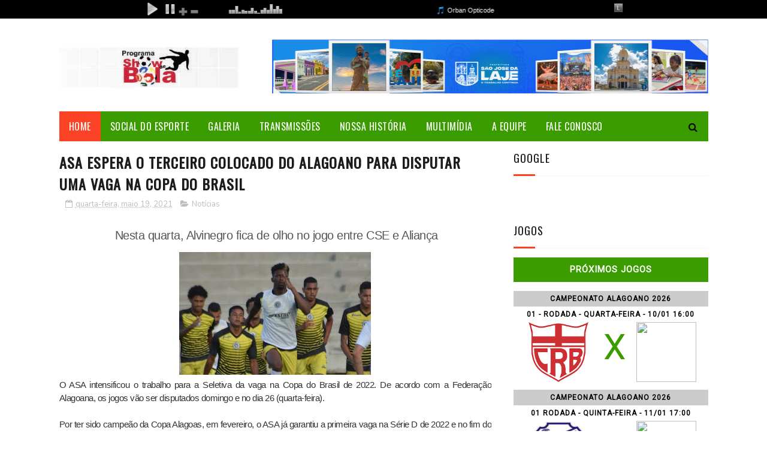

--- FILE ---
content_type: text/html;  charset=ISO-8859-1
request_url: https://player.conectastreaming.com/funcoes-ajax-players/musica_atual/stm3.conectastreaming.com/31550/80
body_size: 26
content:
Orban Opticodec-PC Encoder

--- FILE ---
content_type: text/html; charset=utf-8
request_url: https://www.google.com/recaptcha/api2/aframe
body_size: 267
content:
<!DOCTYPE HTML><html><head><meta http-equiv="content-type" content="text/html; charset=UTF-8"></head><body><script nonce="dp1vMGZSexonCPgyxsVzJw">/** Anti-fraud and anti-abuse applications only. See google.com/recaptcha */ try{var clients={'sodar':'https://pagead2.googlesyndication.com/pagead/sodar?'};window.addEventListener("message",function(a){try{if(a.source===window.parent){var b=JSON.parse(a.data);var c=clients[b['id']];if(c){var d=document.createElement('img');d.src=c+b['params']+'&rc='+(localStorage.getItem("rc::a")?sessionStorage.getItem("rc::b"):"");window.document.body.appendChild(d);sessionStorage.setItem("rc::e",parseInt(sessionStorage.getItem("rc::e")||0)+1);localStorage.setItem("rc::h",'1765507260645');}}}catch(b){}});window.parent.postMessage("_grecaptcha_ready", "*");}catch(b){}</script></body></html>

--- FILE ---
content_type: text/javascript; charset=UTF-8
request_url: http://www.programashowdebola.com.br/feeds/posts/default/-/Not%C3%ADcias?alt=json-in-script&max-results=3&callback=jQuery112208798224854085688_1765507257893&_=1765507257894
body_size: 7134
content:
// API callback
jQuery112208798224854085688_1765507257893({"version":"1.0","encoding":"UTF-8","feed":{"xmlns":"http://www.w3.org/2005/Atom","xmlns$openSearch":"http://a9.com/-/spec/opensearchrss/1.0/","xmlns$blogger":"http://schemas.google.com/blogger/2008","xmlns$georss":"http://www.georss.org/georss","xmlns$gd":"http://schemas.google.com/g/2005","xmlns$thr":"http://purl.org/syndication/thread/1.0","id":{"$t":"tag:blogger.com,1999:blog-8806214416917962319"},"updated":{"$t":"2025-11-26T06:34:02.402-08:00"},"category":[{"term":"Notícias"},{"term":"Social do Esporte"}],"title":{"type":"text","$t":"Programa Show de Bola"},"subtitle":{"type":"html","$t":""},"link":[{"rel":"http://schemas.google.com/g/2005#feed","type":"application/atom+xml","href":"http:\/\/www.programashowdebola.com.br\/feeds\/posts\/default"},{"rel":"self","type":"application/atom+xml","href":"http:\/\/www.blogger.com\/feeds\/8806214416917962319\/posts\/default\/-\/Not%C3%ADcias?alt=json-in-script\u0026max-results=3"},{"rel":"alternate","type":"text/html","href":"http:\/\/www.programashowdebola.com.br\/search\/label\/Not%C3%ADcias"},{"rel":"hub","href":"http://pubsubhubbub.appspot.com/"},{"rel":"next","type":"application/atom+xml","href":"http:\/\/www.blogger.com\/feeds\/8806214416917962319\/posts\/default\/-\/Not%C3%ADcias\/-\/Not%C3%ADcias?alt=json-in-script\u0026start-index=4\u0026max-results=3"}],"author":[{"name":{"$t":"Anonymous"},"uri":{"$t":"http:\/\/www.blogger.com\/profile\/16057454467439170072"},"email":{"$t":"noreply@blogger.com"},"gd$image":{"rel":"http://schemas.google.com/g/2005#thumbnail","width":"16","height":"16","src":"https:\/\/img1.blogblog.com\/img\/b16-rounded.gif"}}],"generator":{"version":"7.00","uri":"http://www.blogger.com","$t":"Blogger"},"openSearch$totalResults":{"$t":"5035"},"openSearch$startIndex":{"$t":"1"},"openSearch$itemsPerPage":{"$t":"3"},"entry":[{"id":{"$t":"tag:blogger.com,1999:blog-8806214416917962319.post-3509102174728036748"},"published":{"$t":"2025-11-26T06:15:00.000-08:00"},"updated":{"$t":"2025-11-26T06:15:56.223-08:00"},"category":[{"scheme":"http://www.blogger.com/atom/ns#","term":"Notícias"}],"title":{"type":"text","$t":"FAF divulga tabela detalhada do Alagoano 2026"},"content":{"type":"html","$t":"\u003Cp style=\"text-align: center;\"\u003E\u0026nbsp;\u003Cspan style=\"background-color: white; font-family: arial; text-align: center;\"\u003Ecompetição começa dia 10 de janeiro e tem Jogo dos Campeões na abertura\u003C\/span\u003E\u003C\/p\u003E\u003Cp style=\"text-align: left;\"\u003E\u003C\/p\u003E\u003Cdiv class=\"separator\" style=\"clear: both; text-align: center;\"\u003E\u003Ca href=\"https:\/\/blogger.googleusercontent.com\/img\/b\/R29vZ2xl\/AVvXsEgtJAMN5E32NjNLhs2aXE5AwfV83oFH4Wv-Ttv7miovnxrJGoUkznmi46lRmx8Ge9REXpNeIncK8IrTTkIADcoZQGfd-Bza4sxXAnT0tLdi4uwuVPw5Hrgfb5wxAFs_McTaDi_QTdRPb6nGmd28zkN2cpgyMe9jFLQZi1VSczW4L1eZwpU4C39vARsKZUI\/s1000\/faf%2026%20logo%20campeonato%20alagoano%202026.png\" imageanchor=\"1\" style=\"clear: left; float: left; margin-bottom: 1em; margin-right: 1em;\"\u003E\u003Cimg border=\"0\" data-original-height=\"562\" data-original-width=\"1000\" height=\"180\" src=\"https:\/\/blogger.googleusercontent.com\/img\/b\/R29vZ2xl\/AVvXsEgtJAMN5E32NjNLhs2aXE5AwfV83oFH4Wv-Ttv7miovnxrJGoUkznmi46lRmx8Ge9REXpNeIncK8IrTTkIADcoZQGfd-Bza4sxXAnT0tLdi4uwuVPw5Hrgfb5wxAFs_McTaDi_QTdRPb6nGmd28zkN2cpgyMe9jFLQZi1VSczW4L1eZwpU4C39vARsKZUI\/s320\/faf%2026%20logo%20campeonato%20alagoano%202026.png\" width=\"320\" \/\u003E\u003C\/a\u003E\u003C\/div\u003E\u003Cspan style=\"background-color: white; font-family: Poppins, sans-serif; font-size: 16px;\"\u003E\u003Cdiv style=\"text-align: justify;\"\u003EA Federação Alagoana de Futebol divulgou oficialmente, nesta sexta-feira (21), a\u0026nbsp;\u003Cspan data-end=\"732\" data-start=\"676\" style=\"box-sizing: border-box; font-weight: 700;\"\u003Etabela detalhada do Campeonato Alagoano Série A 2026\u003C\/span\u003E, que começa no dia\u0026nbsp;\u003Cspan data-end=\"769\" data-start=\"752\" style=\"box-sizing: border-box; font-weight: 700;\"\u003E10 de janeiro\u003C\/span\u003E.\u0026nbsp;Logo na abertura, o campeonato entrega um presente ao torcedor: o\u0026nbsp;\u003Cspan data-end=\"957\" data-start=\"936\" style=\"box-sizing: border-box; font-weight: 700;\"\u003EJogo dos Campeões\u003C\/span\u003E. O\u0026nbsp;\u003Cspan data-end=\"968\" data-start=\"961\" style=\"box-sizing: border-box; font-weight: 700;\"\u003ECRB\u003C\/span\u003E, atual campeão alagoano, encara o\u0026nbsp;\u003Cspan data-end=\"1010\" data-start=\"1003\" style=\"box-sizing: border-box; font-weight: 700;\"\u003ECSE\u003C\/span\u003E, campeão da Copa Alagoas, no dia\u0026nbsp;\u003Cspan data-end=\"1082\" data-start=\"1044\" style=\"box-sizing: border-box; font-weight: 700;\"\u003E10\/01, às 16h, no Estádio Rei Pelé\u003C\/span\u003E, em Maceió.\u003C\/div\u003E\u003Cdiv style=\"text-align: justify;\"\u003E\u003Cbr \/\u003E\u003C\/div\u003E\u003Cdiv style=\"text-align: justify;\"\u003E\u003Cspan style=\"text-align: start;\"\u003EOutra data que promete parar Alagoas é a uma novidade: a\u0026nbsp;\u003C\/span\u003E\u003Cspan data-end=\"1295\" data-start=\"1271\" style=\"box-sizing: border-box; font-weight: 700; text-align: start;\"\u003ERodada dos Clássicos\u003C\/span\u003E\u003Cspan style=\"text-align: start;\"\u003E, marcada para\u0026nbsp;\u003C\/span\u003E\u003Cspan data-end=\"1327\" data-start=\"1310\" style=\"box-sizing: border-box; font-weight: 700; text-align: start;\"\u003E31 de janeiro\u003C\/span\u003E\u003Cspan style=\"text-align: start;\"\u003E. O\u0026nbsp;\u003C\/span\u003E\u003Cspan data-end=\"1408\" data-start=\"1382\" style=\"box-sizing: border-box; font-weight: 700; text-align: start;\"\u003EClássico das Multidões\u003C\/span\u003E\u003Cspan style=\"text-align: start;\"\u003E, com\u0026nbsp;\u003C\/span\u003E\u003Cspan data-end=\"1427\" data-start=\"1414\" style=\"box-sizing: border-box; font-weight: 700; text-align: start;\"\u003ECSA x CRB\u003C\/span\u003E\u003Cspan style=\"text-align: start;\"\u003E, acontece às\u0026nbsp;\u003C\/span\u003E\u003Cspan data-end=\"1451\" data-start=\"1432\" style=\"box-sizing: border-box; font-weight: 700; text-align: start;\"\u003E16h no Rei Pelé\u003C\/span\u003E\u003Cspan style=\"text-align: start;\"\u003E, e o\u0026nbsp;\u003C\/span\u003E\u003Cspan data-end=\"1481\" data-start=\"1457\" style=\"box-sizing: border-box; font-weight: 700; text-align: start;\"\u003EClássico do Interior\u003C\/span\u003E\u003Cspan style=\"text-align: start;\"\u003E, entre\u0026nbsp;\u003C\/span\u003E\u003Cspan data-end=\"1502\" data-start=\"1489\" style=\"box-sizing: border-box; font-weight: 700; text-align: start;\"\u003EASA x CSE\u003C\/span\u003E\u003Cspan style=\"text-align: start;\"\u003E, às\u0026nbsp;\u003C\/span\u003E\u003Cspan data-end=\"1541\" data-start=\"1507\" style=\"box-sizing: border-box; font-weight: 700; text-align: start;\"\u003E17h no Coaracy da Mata Fonseca\u003C\/span\u003E\u003Cspan style=\"text-align: start;\"\u003E, em Arapiraca.\u003C\/span\u003E\u003C\/div\u003E\u003Cdiv style=\"text-align: justify;\"\u003E\u003Cspan style=\"text-align: start;\"\u003E\u003Cbr \/\u003E\u003C\/span\u003E\u003C\/div\u003E\u003Cdiv style=\"text-align: justify;\"\u003E\u003Cspan style=\"text-align: start;\"\u003EOs jogos do Alagoano 2026 terão transmissões de\u0026nbsp;\u003C\/span\u003E\u003Cspan data-end=\"1747\" data-start=\"1732\" style=\"box-sizing: border-box; font-weight: 700; text-align: start;\"\u003ETV Pajuçara, aos sábados\u003C\/span\u003E\u003Cspan style=\"text-align: start;\"\u003E\u0026nbsp;e\u0026nbsp;\u003C\/span\u003E\u003Cspan data-end=\"1761\" data-start=\"1750\" style=\"box-sizing: border-box; font-weight: 700; text-align: start;\"\u003ENN Play transmite todos os 34 jogos do campeonato,\u0026nbsp;\u003C\/span\u003E\u003Cspan style=\"text-align: start;\"\u003Egarantindo ampla cobertura e acesso para quem não puder ir aos estádios.\u003C\/span\u003E\u003C\/div\u003E\u003Cdiv style=\"text-align: justify;\"\u003E\u003Cspan style=\"text-align: start;\"\u003E\u003Cbr \/\u003E\u003C\/span\u003E\u003C\/div\u003E\u003Cdiv style=\"text-align: justify;\"\u003E\u003Cspan style=\"text-align: start;\"\u003EO presidente da FAF,\u0026nbsp;\u003C\/span\u003E\u003Cspan data-end=\"1874\" data-start=\"1858\" style=\"box-sizing: border-box; font-weight: 700; text-align: start;\"\u003EFelipe Feijó\u003C\/span\u003E\u003Cspan style=\"text-align: start;\"\u003E, celebrou o início de mais uma edição do estadual e reforçou a importância da temporada dentro do ciclo dos\u0026nbsp;\u003C\/span\u003E\u003Cspan data-end=\"2006\" data-start=\"1983\" style=\"box-sizing: border-box; font-weight: 700; text-align: start;\"\u003E99 anos da entidade\u003C\/span\u003E\u003Cspan style=\"text-align: start;\"\u003E, que serão completados em 2027.\u0026nbsp;\u003C\/span\u003E\u003Cspan data-end=\"2363\" data-start=\"2041\" style=\"box-sizing: border-box; font-weight: 700; text-align: start;\"\u003E“O Alagoano 2026 chega num momento especial. Estamos construindo o ciclo que vai nos levar ao centenário, e isso passa por um campeonato forte, equilibrado e que valorize as histórias dos nossos clubes. A tabela mostra que teremos grandes jogos desde o início. É um campeonato que honra a tradição do futebol alagoano”\u003C\/span\u003E\u003Cspan style=\"text-align: start;\"\u003E, afirmou.\u003C\/span\u003E\u003C\/div\u003E\u003Cdiv style=\"text-align: justify;\"\u003E\u003Cspan style=\"text-align: start;\"\u003E\u003Cbr \/\u003E\u003C\/span\u003E\u003C\/div\u003E\u003Cdiv style=\"text-align: justify;\"\u003E\u003Cspan style=\"text-align: start;\"\u003EA competição seguirá o formato já confirmado em arbitral: primeira fase em turno único, semifinais em jogos de\u0026nbsp;\u003C\/span\u003E\u003Cspan data-end=\"2501\" data-start=\"2486\" style=\"box-sizing: border-box; font-weight: 700; text-align: start;\"\u003Eida e volta\u003C\/span\u003E\u003Cspan style=\"text-align: start;\"\u003E, e final também em\u0026nbsp;\u003C\/span\u003E\u003Cspan data-end=\"2536\" data-start=\"2521\" style=\"box-sizing: border-box; font-weight: 700; text-align: start;\"\u003Eida e volta\u003C\/span\u003E\u003Cspan style=\"text-align: start;\"\u003E, com a decisão marcada para os dias\u0026nbsp;\u003C\/span\u003E\u003Cspan data-end=\"2582\" data-start=\"2573\" style=\"box-sizing: border-box; font-weight: 700; text-align: start;\"\u003E28\/02\u003C\/span\u003E\u003Cspan style=\"text-align: start;\"\u003E\u0026nbsp;e\u0026nbsp;\u003C\/span\u003E\u003Cspan data-end=\"2594\" data-start=\"2585\" style=\"box-sizing: border-box; font-weight: 700; text-align: start;\"\u003E07\/03\u003C\/span\u003E\u003Cspan style=\"text-align: start;\"\u003E. O VAR será utilizado a partir das semifinais.\u003C\/span\u003E\u003C\/div\u003E\u003Cdiv style=\"text-align: justify;\"\u003E\u003Cspan style=\"text-align: start;\"\u003E\u003Cbr \/\u003E\u003C\/span\u003E\u003C\/div\u003E\u003Cdiv style=\"text-align: justify;\"\u003E\u003Cspan data-end=\"2772\" data-start=\"2722\" style=\"box-sizing: border-box; font-weight: 700; text-align: start;\"\u003ETABELA DETALHADA – CAMPEONATO ALAGOANO 2026\u003C\/span\u003E\u003C\/div\u003E\u003Cdiv style=\"text-align: justify;\"\u003E\u003Cspan data-end=\"2772\" data-start=\"2722\" style=\"box-sizing: border-box; font-weight: 700; text-align: start;\"\u003E\u003Cbr \/\u003E\u003C\/span\u003E\u003C\/div\u003E\u003C\/span\u003E\u003Cp\u003E\u003C\/p\u003E\u003Cp data-end=\"2912\" data-start=\"2859\" style=\"background-color: white; box-sizing: border-box; font-family: Poppins, sans-serif; font-size: 16px; margin: 0px 0px 10px;\"\u003ERODADA 1\u003Cbr style=\"box-sizing: border-box;\" \/\u003E\u003Cspan data-end=\"2874\" data-start=\"2859\" style=\"box-sizing: border-box; font-weight: 700;\"\u003E10\/01 – 16h\u003C\/span\u003E\u0026nbsp;|\u0026nbsp;\u003Cspan data-end=\"2890\" data-start=\"2877\" style=\"box-sizing: border-box; font-weight: 700;\"\u003ECRB x CSE\u003C\/span\u003E\u0026nbsp;| Rei Pelé – Maceió\u003C\/p\u003E\u003Cdiv style=\"text-align: justify;\"\u003E\u003Cspan data-end=\"2772\" data-start=\"2722\" style=\"box-sizing: border-box; text-align: start;\"\u003E\u003Cp data-end=\"2984\" data-start=\"2915\" style=\"background-color: white; box-sizing: border-box; font-family: Poppins, sans-serif; font-size: 16px; font-weight: 400; margin: 0px 0px 10px;\"\u003E\u003Cspan data-end=\"2930\" data-start=\"2915\" style=\"box-sizing: border-box; font-weight: 700;\"\u003E10\/01 – 16h\u003C\/span\u003E\u0026nbsp;|\u0026nbsp;\u003Cspan data-end=\"2957\" data-start=\"2933\" style=\"box-sizing: border-box; font-weight: 700;\"\u003EPenedense x Cruzeiro\u003C\/span\u003E\u0026nbsp;| Alfredo Leahy – Penedo\u003C\/p\u003E\u003Cp data-end=\"3061\" data-start=\"2987\" style=\"background-color: white; box-sizing: border-box; font-family: Poppins, sans-serif; font-size: 16px; font-weight: 400; margin: 0px 0px 10px;\"\u003E\u003Cspan data-end=\"3002\" data-start=\"2987\" style=\"box-sizing: border-box; font-weight: 700;\"\u003E10\/01 – 17h\u003C\/span\u003E\u0026nbsp;|\u0026nbsp;\u003Cspan data-end=\"3021\" data-start=\"3005\" style=\"box-sizing: border-box; font-weight: 700;\"\u003EASA x Murici\u003C\/span\u003E\u0026nbsp;| Coaracy da Mata Fonseca – Arapiraca\u003C\/p\u003E\u003Cp data-end=\"3120\" data-start=\"3064\" style=\"background-color: white; box-sizing: border-box; font-family: Poppins, sans-serif; font-size: 16px; font-weight: 400; margin: 0px 0px 10px;\"\u003E\u003Cspan data-end=\"3079\" data-start=\"3064\" style=\"box-sizing: border-box; font-weight: 700;\"\u003E11\/01 – 17h\u003C\/span\u003E\u0026nbsp;|\u0026nbsp;\u003Cspan data-end=\"3100\" data-start=\"3082\" style=\"box-sizing: border-box; font-weight: 700;\"\u003ECSA x Coruripe\u003C\/span\u003E\u0026nbsp;| Rei Pelé – Maceió\u003C\/p\u003E\u003Cp data-end=\"3120\" data-start=\"3064\" style=\"background-color: white; box-sizing: border-box; font-family: Poppins, sans-serif; font-size: 16px; font-weight: 400; margin: 0px 0px 10px;\"\u003E\u003Cbr \/\u003E\u003C\/p\u003E\u003Cp data-end=\"3205\" data-start=\"3140\" style=\"background-color: white; box-sizing: border-box; font-family: Poppins, sans-serif; font-size: 16px; font-weight: 400; margin: 0px 0px 10px;\"\u003ERODADA 2\u003Cbr style=\"box-sizing: border-box;\" \/\u003E\u003Cspan data-end=\"3155\" data-start=\"3140\" style=\"box-sizing: border-box; font-weight: 700;\"\u003E14\/01 – 19h\u003C\/span\u003E\u0026nbsp;|\u0026nbsp;\u003Cspan data-end=\"3176\" data-start=\"3158\" style=\"box-sizing: border-box; font-weight: 700;\"\u003ECoruripe x CSE\u003C\/span\u003E\u0026nbsp;| Gerson Amaral – Coruripe\u003C\/p\u003E\u003Cp data-end=\"3267\" data-start=\"3208\" style=\"background-color: white; box-sizing: border-box; font-family: Poppins, sans-serif; font-size: 16px; font-weight: 400; margin: 0px 0px 10px;\"\u003E\u003Cspan data-end=\"3223\" data-start=\"3208\" style=\"box-sizing: border-box; font-weight: 700;\"\u003E14\/01 – 20h\u003C\/span\u003E\u0026nbsp;|\u0026nbsp;\u003Cspan data-end=\"3245\" data-start=\"3226\" style=\"box-sizing: border-box; font-weight: 700;\"\u003ECSA x Penedense\u003C\/span\u003E\u0026nbsp;| Rei Pelé – Maceió\u003C\/p\u003E\u003Cp data-end=\"3330\" data-start=\"3270\" style=\"background-color: white; box-sizing: border-box; font-family: Poppins, sans-serif; font-size: 16px; font-weight: 400; margin: 0px 0px 10px;\"\u003E\u003Cspan data-end=\"3285\" data-start=\"3270\" style=\"box-sizing: border-box; font-weight: 700;\"\u003E14\/01 – 20h\u003C\/span\u003E\u0026nbsp;|\u0026nbsp;\u003Cspan data-end=\"3306\" data-start=\"3288\" style=\"box-sizing: border-box; font-weight: 700;\"\u003ECruzeiro x ASA\u003C\/span\u003E\u0026nbsp;| Coaracy da Mata Fonseca – Arapiraca\u003C\/p\u003E\u003Cp data-end=\"3387\" data-start=\"3333\" style=\"background-color: white; box-sizing: border-box; font-family: Poppins, sans-serif; font-size: 16px; font-weight: 400; margin: 0px 0px 10px;\"\u003E\u003Cspan data-end=\"3348\" data-start=\"3333\" style=\"box-sizing: border-box; font-weight: 700;\"\u003E15\/01 – 20h\u003C\/span\u003E\u0026nbsp;|\u0026nbsp;\u003Cspan data-end=\"3367\" data-start=\"3351\" style=\"box-sizing: border-box; font-weight: 700;\"\u003ECRB x Murici\u003C\/span\u003E\u0026nbsp;| Rei Pelé – Maceió\u003C\/p\u003E\u003Cp data-end=\"3387\" data-start=\"3333\" style=\"background-color: white; box-sizing: border-box; font-family: Poppins, sans-serif; font-size: 16px; font-weight: 400; margin: 0px 0px 10px;\"\u003E\u003Cbr \/\u003E\u003C\/p\u003E\u003Cp data-end=\"3462\" data-start=\"3407\" style=\"background-color: white; box-sizing: border-box; font-family: Poppins, sans-serif; font-size: 16px; font-weight: 400; margin: 0px 0px 10px;\"\u003ERODADA 3\u003Cbr style=\"box-sizing: border-box;\" \/\u003E\u003Cspan data-end=\"3422\" data-start=\"3407\" style=\"box-sizing: border-box; font-weight: 700;\"\u003E17\/01 – 16h\u003C\/span\u003E\u0026nbsp;|\u0026nbsp;\u003Cspan data-end=\"3438\" data-start=\"3425\" style=\"box-sizing: border-box; font-weight: 700;\"\u003EASA x CSA\u003C\/span\u003E\u0026nbsp;| Coaracy da Mata Fonseca – Arapiraca\u003C\/p\u003E\u003Cp data-end=\"3529\" data-start=\"3465\" style=\"background-color: white; box-sizing: border-box; font-family: Poppins, sans-serif; font-size: 16px; font-weight: 400; margin: 0px 0px 10px;\"\u003E\u003Cspan data-end=\"3480\" data-start=\"3465\" style=\"box-sizing: border-box; font-weight: 700;\"\u003E18\/01 – 16h\u003C\/span\u003E\u0026nbsp;|\u0026nbsp;\u003Cspan data-end=\"3501\" data-start=\"3483\" style=\"box-sizing: border-box; font-weight: 700;\"\u003ECSE x Cruzeiro\u003C\/span\u003E\u0026nbsp;| Juca Sampaio – Palmeira\u003C\/p\u003E\u003Cp data-end=\"3604\" data-start=\"3532\" style=\"background-color: white; box-sizing: border-box; font-family: Poppins, sans-serif; font-size: 16px; font-weight: 400; margin: 0px 0px 10px;\"\u003E\u003Cspan data-end=\"3547\" data-start=\"3532\" style=\"box-sizing: border-box; font-weight: 700;\"\u003E18\/01 – 16h\u003C\/span\u003E\u0026nbsp;|\u0026nbsp;\u003Cspan data-end=\"3571\" data-start=\"3550\" style=\"box-sizing: border-box; font-weight: 700;\"\u003EMurici x Coruripe\u003C\/span\u003E\u0026nbsp;| José Gomes da Costa – Murici\u003C\/p\u003E\u003Cp data-end=\"3669\" data-start=\"3607\" style=\"background-color: white; box-sizing: border-box; font-family: Poppins, sans-serif; font-size: 16px; font-weight: 400; margin: 0px 0px 10px;\"\u003E\u003Cspan data-end=\"3622\" data-start=\"3607\" style=\"box-sizing: border-box; font-weight: 700;\"\u003E18\/01 – 16h\u003C\/span\u003E\u0026nbsp;|\u0026nbsp;\u003Cspan data-end=\"3644\" data-start=\"3625\" style=\"box-sizing: border-box; font-weight: 700;\"\u003EPenedense x CRB\u003C\/span\u003E\u0026nbsp;| Alfredo Leahy – Penedo\u003C\/p\u003E\u003Cp data-end=\"3669\" data-start=\"3607\" style=\"background-color: white; box-sizing: border-box; font-family: Poppins, sans-serif; font-size: 16px; font-weight: 400; margin: 0px 0px 10px;\"\u003E\u003Cbr \/\u003E\u003C\/p\u003E\u003Cp data-end=\"3669\" data-start=\"3607\" style=\"background-color: white; box-sizing: border-box; font-family: Poppins, sans-serif; font-size: 16px; margin: 0px 0px 10px;\"\u003E\u003Ci\u003EAtualizado por \u003Cb\u003Ewww.programashowdebola.com.br\u003C\/b\u003E\u0026nbsp; com FAF\u003C\/i\u003E\u003C\/p\u003E\u003Cp data-end=\"3669\" data-start=\"3607\" style=\"background-color: white; box-sizing: border-box; font-family: Poppins, sans-serif; font-size: 16px; font-weight: 400; margin: 0px 0px 10px;\"\u003E\u003Ci\u003Efoto ascom - FAF\u003C\/i\u003E\u003C\/p\u003E\u003C\/span\u003E\u003C\/div\u003E\u003Cp style=\"text-align: left;\"\u003E\u003Cspan style=\"background-color: white; color: #777777; font-family: Poppins, sans-serif; font-size: 16px;\"\u003E\u003C\/span\u003E\u003Cspan style=\"background-color: white; font-family: arial; text-align: center;\"\u003E\u003Cbr \/\u003E\u003C\/span\u003E\u003C\/p\u003E"},"link":[{"rel":"edit","type":"application/atom+xml","href":"http:\/\/www.blogger.com\/feeds\/8806214416917962319\/posts\/default\/3509102174728036748"},{"rel":"self","type":"application/atom+xml","href":"http:\/\/www.blogger.com\/feeds\/8806214416917962319\/posts\/default\/3509102174728036748"},{"rel":"alternate","type":"text/html","href":"http:\/\/www.programashowdebola.com.br\/2025\/11\/faf-divulga-tabela-detalhada-do.html","title":"FAF divulga tabela detalhada do Alagoano 2026"}],"author":[{"name":{"$t":"Unknown"},"email":{"$t":"noreply@blogger.com"},"gd$image":{"rel":"http://schemas.google.com/g/2005#thumbnail","width":"16","height":"16","src":"https:\/\/img1.blogblog.com\/img\/b16-rounded.gif"}}],"media$thumbnail":{"xmlns$media":"http://search.yahoo.com/mrss/","url":"https:\/\/blogger.googleusercontent.com\/img\/b\/R29vZ2xl\/AVvXsEgtJAMN5E32NjNLhs2aXE5AwfV83oFH4Wv-Ttv7miovnxrJGoUkznmi46lRmx8Ge9REXpNeIncK8IrTTkIADcoZQGfd-Bza4sxXAnT0tLdi4uwuVPw5Hrgfb5wxAFs_McTaDi_QTdRPb6nGmd28zkN2cpgyMe9jFLQZi1VSczW4L1eZwpU4C39vARsKZUI\/s72-c\/faf%2026%20logo%20campeonato%20alagoano%202026.png","height":"72","width":"72"}},{"id":{"$t":"tag:blogger.com,1999:blog-8806214416917962319.post-1651631096824333016"},"published":{"$t":"2025-11-26T06:11:00.000-08:00"},"updated":{"$t":"2025-11-26T06:11:14.110-08:00"},"category":[{"scheme":"http://www.blogger.com/atom/ns#","term":"Notícias"}],"title":{"type":"text","$t":"Caravana do Futebol Feminino Petrobras chega em Maceió com programação gratuita"},"content":{"type":"html","$t":"\u003Cp\u003E\u0026nbsp;\u003C\/p\u003E\u003Cdiv class=\"separator\" style=\"clear: both; text-align: center;\"\u003E\u003Ca href=\"https:\/\/blogger.googleusercontent.com\/img\/b\/R29vZ2xl\/AVvXsEhvIFRr9oJ7IOiPqyy6T54PBl3OCC-Cnsfi1LJ4cn62atU4XUzGcXpeGDT7i0CWsBDXsCUnmAO3F7D3bQDjz6rp4p5dd06dx4tHwoU4A8ly8xvihJfs-7sepEjiS2TC95hsuCmkB0SMUYY1SGvO7fD83gWR0X_jnodGdciUcPcBqv6DWl5wWi9Gw2y4Tng\/s1000\/faf%2026.png\" imageanchor=\"1\" style=\"clear: left; float: left; margin-bottom: 1em; margin-right: 1em;\"\u003E\u003Cimg border=\"0\" data-original-height=\"578\" data-original-width=\"1000\" height=\"185\" src=\"https:\/\/blogger.googleusercontent.com\/img\/b\/R29vZ2xl\/AVvXsEhvIFRr9oJ7IOiPqyy6T54PBl3OCC-Cnsfi1LJ4cn62atU4XUzGcXpeGDT7i0CWsBDXsCUnmAO3F7D3bQDjz6rp4p5dd06dx4tHwoU4A8ly8xvihJfs-7sepEjiS2TC95hsuCmkB0SMUYY1SGvO7fD83gWR0X_jnodGdciUcPcBqv6DWl5wWi9Gw2y4Tng\/s320\/faf%2026.png\" width=\"320\" \/\u003E\u003C\/a\u003E\u003C\/div\u003E\u003Cspan style=\"background-color: white; font-size: 16px;\"\u003E\u003Cspan style=\"font-family: arial;\"\u003E\u003Cdiv style=\"text-align: justify;\"\u003EA Petrobras vai promover a popularização do futebol feminino em Maceió. A companhia está trazendo para a cidade a Caravana do Futebol Feminino Petrobras, uma exposição itinerante que estará entre os dias 28 de novembro a 4 de dezembro, Rua Afra Pereira Lima, nº 254, Benedito Bentes I, Maceió – AL, CEP 57084-006, em frente ao estabelecimento “Biu Gráfica Rápida e Comunicação Visual”.\u003C\/div\u003E\u003Cdiv style=\"text-align: justify;\"\u003E\u003Cbr \/\u003E\u003C\/div\u003E\u003Cdiv style=\"text-align: justify;\"\u003E\u003Cspan style=\"text-align: start;\"\u003EA visitação é gratuita, conta com um caminhão estilizado e diversas atividades para o público, como ativações digitais e presenciais, ações de comunicação digital e iniciativas em escolas, praças e projetos sociais.\u003C\/span\u003E\u003C\/div\u003E\u003Cdiv style=\"text-align: justify;\"\u003E\u003Cspan style=\"text-align: start;\"\u003E\u003Cbr \/\u003E\u003C\/span\u003E\u003C\/div\u003E\u003Cdiv style=\"text-align: justify;\"\u003E\u003Cspan style=\"text-align: start;\"\u003EAté dezembro de 2025, o projeto itinerante percorrerá 24 municípios, em 12 estados e no Distrito Federal, promovendo o esporte com atividades digitais e presenciais por onde passar. A ideia é mobilizar a população para a realização da Copa do Mundo de Futebol Feminino no Brasil em 2027, propagar o futebol feminino, aproximando o público dessa modalidade e incentivando as meninas a se inserirem no esporte. A Petrobras é líder no incentivo ao futebol feminino no Brasil. A Caravana contempla passagens pelas cidades de Duque de Caxias, Niterói, Rio de Janeiro, Macaé, Vitória, Belo Horizonte, São Paulo, Curitiba, Porto Alegre, Salvador e Brasília, onde está previsto o encerramento em dezembro. A previsão é impactar mais de 30 mil pessoas presencialmente.\u003C\/span\u003E\u003C\/div\u003E\u003Cdiv style=\"text-align: justify;\"\u003E\u003Cspan style=\"text-align: start;\"\u003E\u003Cbr \/\u003E\u003C\/span\u003E\u003C\/div\u003E\u003C\/span\u003E\u003C\/span\u003E\u003Cp\u003E\u003C\/p\u003E\u003Cp style=\"box-sizing: border-box; margin: 0px 0px 10px;\"\u003E\u003Cspan style=\"font-family: arial;\"\u003ECARAVANA DO FUTEBOL FEMININO PETROBRAS EM MACEIÓ\u003C\/span\u003E\u003C\/p\u003E\u003Cp\u003E\u003Cspan style=\"font-family: arial;\"\u003E\u003Cspan style=\"background-color: white; font-size: 16px;\"\u003E\u003C\/span\u003E\u003C\/span\u003E\u003C\/p\u003E\u003Cdiv style=\"text-align: justify;\"\u003E\u003Cp style=\"box-sizing: border-box; margin: 0px 0px 10px;\"\u003E\u003Cspan style=\"font-family: arial;\"\u003EData: 28 de novembro a 4 de dezembro\u003C\/span\u003E\u003C\/p\u003E\u003Cp style=\"box-sizing: border-box; margin: 0px 0px 10px; outline: none !important;\"\u003E\u003Cspan style=\"font-family: arial;\"\u003ELocal: Parque Linear do Benedito Bentes - R. A | Trinta e Um, 253 - Benedito Bentes, Maceió - AL, 57084-004\u003C\/span\u003E\u003C\/p\u003E\u003Cp style=\"box-sizing: border-box; margin: 0px 0px 10px;\"\u003E\u003Cspan style=\"font-family: arial;\"\u003EHorário: 09h às 19h. | segunda-feira a partir de 12h, domingo até às 12h\u003C\/span\u003E\u003C\/p\u003E\u003Cp style=\"box-sizing: border-box; margin: 0px 0px 10px;\"\u003E\u003Cspan style=\"font-family: arial;\"\u003EEntrada: Gratuita\u003C\/span\u003E\u003C\/p\u003E\u003Cp style=\"box-sizing: border-box; margin: 0px 0px 10px;\"\u003E\u003Cspan style=\"font-family: arial;\"\u003EMais informações:\u003C\/span\u003E\u003C\/p\u003E\u003Cp style=\"box-sizing: border-box; margin: 0px 0px 10px;\"\u003E\u003Cspan style=\"font-family: arial;\"\u003EInstagram oficial: @caravanadofutebolfeminino\u003C\/span\u003E\u003C\/p\u003E\u003Cp style=\"box-sizing: border-box; margin: 0px 0px 10px;\"\u003E\u003Cspan style=\"font-family: arial;\"\u003ESite: www.caravanadofutebolfeminino.com.br\u003C\/span\u003E\u003C\/p\u003E\u003Cp style=\"box-sizing: border-box; margin: 0px 0px 10px;\"\u003E\u003Cspan style=\"font-family: arial;\"\u003EContato para imprensa: imprensa@caravanadofutebolfeminino.com.br\u003C\/span\u003E\u003C\/p\u003E\u003Cp style=\"box-sizing: border-box; margin: 0px 0px 10px;\"\u003E\u003Cspan style=\"font-family: arial;\"\u003E\u003Cbr \/\u003E\u003C\/span\u003E\u003C\/p\u003E\u003Cp style=\"box-sizing: border-box; margin: 0px 0px 10px;\"\u003E\u003Cspan style=\"font-family: arial;\"\u003E\u003Ci\u003EAtualizado por \u003Cb\u003Ewww.programashowdebola.com.br\u003C\/b\u003E com FAF\u003C\/i\u003E\u003C\/span\u003E\u003C\/p\u003E\u003Cp style=\"box-sizing: border-box; margin: 0px 0px 10px;\"\u003E\u003Cspan style=\"font-family: arial;\"\u003E\u003Ci\u003Efoto divulgação internet\u003C\/i\u003E\u003C\/span\u003E\u003C\/p\u003E\u003Cp style=\"box-sizing: border-box; margin: 0px 0px 10px;\"\u003E\u003Cbr style=\"background-color: white; box-sizing: border-box; color: #777777; font-family: Poppins, sans-serif; font-size: 16px; text-align: start;\" \/\u003E\u003C\/p\u003E\u003C\/div\u003E"},"link":[{"rel":"edit","type":"application/atom+xml","href":"http:\/\/www.blogger.com\/feeds\/8806214416917962319\/posts\/default\/1651631096824333016"},{"rel":"self","type":"application/atom+xml","href":"http:\/\/www.blogger.com\/feeds\/8806214416917962319\/posts\/default\/1651631096824333016"},{"rel":"alternate","type":"text/html","href":"http:\/\/www.programashowdebola.com.br\/2025\/11\/caravana-do-futebol-feminino-petrobras.html","title":"Caravana do Futebol Feminino Petrobras chega em Maceió com programação gratuita"}],"author":[{"name":{"$t":"Unknown"},"email":{"$t":"noreply@blogger.com"},"gd$image":{"rel":"http://schemas.google.com/g/2005#thumbnail","width":"16","height":"16","src":"https:\/\/img1.blogblog.com\/img\/b16-rounded.gif"}}],"media$thumbnail":{"xmlns$media":"http://search.yahoo.com/mrss/","url":"https:\/\/blogger.googleusercontent.com\/img\/b\/R29vZ2xl\/AVvXsEhvIFRr9oJ7IOiPqyy6T54PBl3OCC-Cnsfi1LJ4cn62atU4XUzGcXpeGDT7i0CWsBDXsCUnmAO3F7D3bQDjz6rp4p5dd06dx4tHwoU4A8ly8xvihJfs-7sepEjiS2TC95hsuCmkB0SMUYY1SGvO7fD83gWR0X_jnodGdciUcPcBqv6DWl5wWi9Gw2y4Tng\/s72-c\/faf%2026.png","height":"72","width":"72"}},{"id":{"$t":"tag:blogger.com,1999:blog-8806214416917962319.post-259688035717173602"},"published":{"$t":"2025-11-19T13:05:00.000-08:00"},"updated":{"$t":"2025-11-19T13:05:43.388-08:00"},"category":[{"scheme":"http://www.blogger.com/atom/ns#","term":"Notícias"}],"title":{"type":"text","$t":"Campanha ajuda, e zagueira Clara passa por cirurgia no joelho três meses após sofrer lesão"},"content":{"type":"html","$t":"\u003Cp style=\"text-align: center;\"\u003E\u0026nbsp;\u003Cspan style=\"background-color: white; color: #555555; font-family: glbOpenSans, \u0026quot;Open Sans\u0026quot;, Inter, -apple-system, BlinkMacSystemFont, \u0026quot;Avenir Next\u0026quot;, Avenir, \u0026quot;Helvetica Neue\u0026quot;, Helvetica, Ubuntu, Roboto, Noto, \u0026quot;Segoe UI\u0026quot;, Arial, sans-serif; font-size: 20px; font-weight: inherit; letter-spacing: -0.6px;\"\u003EAtleta do UDA fez rifas e recebeu doações em Alagoas para pagar o procedimento cirúrgico\u003C\/span\u003E\u003C\/p\u003E\u003Cp style=\"text-align: left;\"\u003E\u003C\/p\u003E\u003Cdiv class=\"separator\" style=\"clear: both; text-align: center;\"\u003E\u003Ca href=\"https:\/\/blogger.googleusercontent.com\/img\/b\/R29vZ2xl\/AVvXsEgRmdlO-_9btS9LP1_1iPRwvMdblt9-yUNKq1c7nG96muIopVOxRXuIwHTHcX_P1gbhhP22cu6S1QbYZ0AzKSY6lzQIR8lun5zW5cFp9OxPDakrHLNX43T6eJ-Q4im9Yq3mRL_MYQ0QoMApQgvHYHmm_4vfqIre_5IU6HTiF9ny0ou1aCTUFeXC1cFiiS4\/s632\/clara%2019%20nov.png\" imageanchor=\"1\" style=\"clear: left; float: left; margin-bottom: 1em; margin-right: 1em;\"\u003E\u003Cimg border=\"0\" data-original-height=\"475\" data-original-width=\"632\" height=\"241\" src=\"https:\/\/blogger.googleusercontent.com\/img\/b\/R29vZ2xl\/AVvXsEgRmdlO-_9btS9LP1_1iPRwvMdblt9-yUNKq1c7nG96muIopVOxRXuIwHTHcX_P1gbhhP22cu6S1QbYZ0AzKSY6lzQIR8lun5zW5cFp9OxPDakrHLNX43T6eJ-Q4im9Yq3mRL_MYQ0QoMApQgvHYHmm_4vfqIre_5IU6HTiF9ny0ou1aCTUFeXC1cFiiS4\/s320\/clara%2019%20nov.png\" width=\"320\" \/\u003E\u003C\/a\u003E\u003C\/div\u003E\u003Cspan style=\"background-color: white; color: #333333; font-family: glbOpenSans, \u0026quot;Open Sans\u0026quot;, Inter, -apple-system, BlinkMacSystemFont, \u0026quot;Avenir Next\u0026quot;, Avenir, \u0026quot;Helvetica Neue\u0026quot;, Helvetica, Ubuntu, Roboto, Noto, \u0026quot;Segoe UI\u0026quot;, Arial, sans-serif; font-size: 20px; letter-spacing: -0.6px;\"\u003E\u003Cdiv style=\"text-align: justify;\"\u003E\u003Cspan style=\"letter-spacing: -0.6px;\"\u003EA zagueira Clara, do UDA, passou, enfim, pela cirurgia de ligamento cruzado anterior nesta terça-feira, em Maceió. Ele sofreu a séria lesão no joelho direito no dia 10 de agosto, na final da Copa Alagoas Sub-17, e precisou fazer uma campanha nas redes sociais para pagar a cirurgia, no valor de R$ 16,5 mil.\u003C\/span\u003E\u003C\/div\u003E\u003Cdiv style=\"text-align: justify;\"\u003E\u003Cspan style=\"letter-spacing: -0.6px;\"\u003E\u003Cbr \/\u003E\u003C\/span\u003E\u003C\/div\u003E\u003Cdiv style=\"text-align: justify;\"\u003E\u003Cspan style=\"letter-spacing: -0.6px; text-align: start;\"\u003EO procedimento deu certo, Clara recebeu alta nesta tarde mesmo e está em casa, iniciando a recuperação.\u003C\/span\u003E\u003C\/div\u003E\u003Cdiv style=\"text-align: justify;\"\u003E\u003Cspan style=\"letter-spacing: -0.6px; text-align: start;\"\u003E\u003Cbr \/\u003E\u003C\/span\u003E\u003C\/div\u003E\u003C\/span\u003E\u003Cp\u003E\u003C\/p\u003E\u003Ch2 style=\"background-color: white; border: 0px; box-sizing: inherit; color: #111111; font-family: glbOpenSans, \u0026quot;Open Sans\u0026quot;, \u0026quot;Avenir Next\u0026quot;, Avenir, Inter, -apple-system, BlinkMacSystemFont, Roboto, \u0026quot;Helvetica Neue\u0026quot;, Helvetica, Arial, Noto, Ubuntu, \u0026quot;Segoe UI\u0026quot;, sans-serif; font-feature-settings: inherit; font-kerning: inherit; font-optical-sizing: inherit; font-size-adjust: inherit; font-size: inherit; font-stretch: inherit; font-variant-alternates: inherit; font-variant-east-asian: inherit; font-variant-emoji: inherit; font-variant-numeric: inherit; font-variant-position: inherit; font-variation-settings: inherit; font-weight: inherit; letter-spacing: -1.28px; line-height: inherit; margin: 0px; padding: 0px; vertical-align: initial;\"\u003ELesão grave\u003C\/h2\u003E\u003Cdiv\u003E\u003Cbr \/\u003E\u003C\/div\u003E\u003Cdiv\u003E\u003Cspan style=\"background-color: white; color: #333333; font-family: glbOpenSans, \u0026quot;Open Sans\u0026quot;, Inter, -apple-system, BlinkMacSystemFont, \u0026quot;Avenir Next\u0026quot;, Avenir, \u0026quot;Helvetica Neue\u0026quot;, Helvetica, Ubuntu, Roboto, Noto, \u0026quot;Segoe UI\u0026quot;, Arial, sans-serif; font-size: 20px; letter-spacing: -0.6px;\"\u003EPresidente do UDA, Adílson Cassimiro informou ao\u0026nbsp;\u003C\/span\u003E\u003Cem style=\"background-color: white; border: 0px; box-sizing: inherit; color: #333333; font-family: glbOpenSans, \u0026quot;Open Sans\u0026quot;, Inter, -apple-system, BlinkMacSystemFont, \u0026quot;Avenir Next\u0026quot;, Avenir, \u0026quot;Helvetica Neue\u0026quot;, Helvetica, Ubuntu, Roboto, Noto, \u0026quot;Segoe UI\u0026quot;, Arial, sans-serif; font-feature-settings: normal; font-kerning: inherit; font-optical-sizing: inherit; font-size-adjust: inherit; font-size: 20px; font-stretch: inherit; font-variant-alternates: inherit; font-variant-east-asian: inherit; font-variant-emoji: inherit; font-variant-numeric: inherit; font-variant-position: inherit; font-variation-settings: normal; letter-spacing: -0.6px; line-height: inherit; margin: 0px; padding: 0px; vertical-align: initial;\"\u003Ege\u003C\/em\u003E\u003Cspan style=\"background-color: white; color: #333333; font-family: glbOpenSans, \u0026quot;Open Sans\u0026quot;, Inter, -apple-system, BlinkMacSystemFont, \u0026quot;Avenir Next\u0026quot;, Avenir, \u0026quot;Helvetica Neue\u0026quot;, Helvetica, Ubuntu, Roboto, Noto, \u0026quot;Segoe UI\u0026quot;, Arial, sans-serif; font-size: 20px; letter-spacing: -0.6px;\"\u003E\u0026nbsp;que as cirurgias do clube alagoano são feitas normalmente pelo SUS, mas a complexidade desse procedimento, até pela idade de Clara, apenas 15 anos, exigiu que fosse particular.\u003C\/span\u003E\u003C\/div\u003E\u003Cdiv\u003E\u003Cspan style=\"background-color: white; color: #333333; font-family: glbOpenSans, \u0026quot;Open Sans\u0026quot;, Inter, -apple-system, BlinkMacSystemFont, \u0026quot;Avenir Next\u0026quot;, Avenir, \u0026quot;Helvetica Neue\u0026quot;, Helvetica, Ubuntu, Roboto, Noto, \u0026quot;Segoe UI\u0026quot;, Arial, sans-serif; font-size: 20px; letter-spacing: -0.6px;\"\u003E\u003Cbr \/\u003E\u003C\/span\u003E\u003C\/div\u003E\u003Cdiv\u003E\u003Cspan style=\"background-color: white; color: #333333; font-family: glbOpenSans, \u0026quot;Open Sans\u0026quot;, Inter, -apple-system, BlinkMacSystemFont, \u0026quot;Avenir Next\u0026quot;, Avenir, \u0026quot;Helvetica Neue\u0026quot;, Helvetica, Ubuntu, Roboto, Noto, \u0026quot;Segoe UI\u0026quot;, Arial, sans-serif; font-size: 20px; letter-spacing: -0.6px;\"\u003EAdeílson disse que Sérgio Canuto, ortopedista que já operou Neymar, ficou comovido com a história da atleta e diminuiu pela metade o valor da cirurgia, que custa normalmente cerca de R$ 33 mil.\u003C\/span\u003E\u003C\/div\u003E\u003Cdiv\u003E\u003Cspan style=\"background-color: white; color: #333333; font-family: glbOpenSans, \u0026quot;Open Sans\u0026quot;, Inter, -apple-system, BlinkMacSystemFont, \u0026quot;Avenir Next\u0026quot;, Avenir, \u0026quot;Helvetica Neue\u0026quot;, Helvetica, Ubuntu, Roboto, Noto, \u0026quot;Segoe UI\u0026quot;, Arial, sans-serif; font-size: 20px; letter-spacing: -0.6px;\"\u003E\u003Cbr \/\u003E\u003C\/span\u003E\u003C\/div\u003E\u003Cdiv\u003E\u003Cspan style=\"background-color: white; color: #333333; font-family: glbOpenSans, \u0026quot;Open Sans\u0026quot;, Inter, -apple-system, BlinkMacSystemFont, \u0026quot;Avenir Next\u0026quot;, Avenir, \u0026quot;Helvetica Neue\u0026quot;, Helvetica, Ubuntu, Roboto, Noto, \u0026quot;Segoe UI\u0026quot;, Arial, sans-serif; font-size: 20px; letter-spacing: -0.6px;\"\u003ECom doações e rifas, Clara conseguiu os valores e o procedimento cirúrgico, após ser adiado duas vezes, foi feito nesta terça.\u003C\/span\u003E\u003C\/div\u003E\u003Cdiv\u003E\u003Cspan style=\"background-color: white; color: #333333; font-family: glbOpenSans, \u0026quot;Open Sans\u0026quot;, Inter, -apple-system, BlinkMacSystemFont, \u0026quot;Avenir Next\u0026quot;, Avenir, \u0026quot;Helvetica Neue\u0026quot;, Helvetica, Ubuntu, Roboto, Noto, \u0026quot;Segoe UI\u0026quot;, Arial, sans-serif; font-size: 20px; letter-spacing: -0.6px;\"\u003E\u003Cbr \/\u003E\u003C\/span\u003E\u003C\/div\u003E\u003Cdiv\u003E\u003Cspan style=\"background-color: white; color: #333333; font-family: glbOpenSans, \u0026quot;Open Sans\u0026quot;, Inter, -apple-system, BlinkMacSystemFont, \u0026quot;Avenir Next\u0026quot;, Avenir, \u0026quot;Helvetica Neue\u0026quot;, Helvetica, Ubuntu, Roboto, Noto, \u0026quot;Segoe UI\u0026quot;, Arial, sans-serif; font-size: 20px; letter-spacing: -0.6px;\"\u003EAo lado da mãe, Valdineide da Silva, e do pai, Célio Cristiano da Silva, a jogadora fez um vídeo após a cirurgia para agradecer pela campanha.\u003C\/span\u003E\u003C\/div\u003E\u003Cdiv\u003E\u003Cspan style=\"background-color: white; color: #333333; font-family: glbOpenSans, \u0026quot;Open Sans\u0026quot;, Inter, -apple-system, BlinkMacSystemFont, \u0026quot;Avenir Next\u0026quot;, Avenir, \u0026quot;Helvetica Neue\u0026quot;, Helvetica, Ubuntu, Roboto, Noto, \u0026quot;Segoe UI\u0026quot;, Arial, sans-serif; font-size: 20px; letter-spacing: -0.6px;\"\u003E\u003Cbr \/\u003E\u003C\/span\u003E\u003C\/div\u003E\u003Cdiv\u003E\u003Cspan style=\"background-color: white; color: #333333; font-family: glbOpenSans, \u0026quot;Open Sans\u0026quot;, Inter, -apple-system, BlinkMacSystemFont, \u0026quot;Avenir Next\u0026quot;, Avenir, \u0026quot;Helvetica Neue\u0026quot;, Helvetica, Ubuntu, Roboto, Noto, \u0026quot;Segoe UI\u0026quot;, Arial, sans-serif; font-size: 20px; letter-spacing: -0.6px;\"\u003E\u003Ci\u003E— Quero agradecer ao presidente do UDA, Adeílson, e a comissão técnica do UDA, pela força na divulgação. E agradecer a todos os pais das minhas companheiras, compartilhando, ajudando no dinheiro. Quero agradecer pelo carinho e pelas mensagens que vocês mandaram para mim.\u003C\/i\u003E\u003C\/span\u003E\u003C\/div\u003E\u003Cdiv\u003E\u003Cspan style=\"background-color: white; color: #333333; font-family: glbOpenSans, \u0026quot;Open Sans\u0026quot;, Inter, -apple-system, BlinkMacSystemFont, \u0026quot;Avenir Next\u0026quot;, Avenir, \u0026quot;Helvetica Neue\u0026quot;, Helvetica, Ubuntu, Roboto, Noto, \u0026quot;Segoe UI\u0026quot;, Arial, sans-serif; font-size: 20px; letter-spacing: -0.6px;\"\u003E\u003Cbr \/\u003E\u003C\/span\u003E\u003C\/div\u003E\u003Cdiv\u003E\u003Ch2 style=\"background-color: white; border: 0px; box-sizing: inherit; color: #111111; font-family: glbOpenSans, \u0026quot;Open Sans\u0026quot;, \u0026quot;Avenir Next\u0026quot;, Avenir, Inter, -apple-system, BlinkMacSystemFont, Roboto, \u0026quot;Helvetica Neue\u0026quot;, Helvetica, Arial, Noto, Ubuntu, \u0026quot;Segoe UI\u0026quot;, sans-serif; font-feature-settings: inherit; font-kerning: inherit; font-optical-sizing: inherit; font-size-adjust: inherit; font-size: inherit; font-stretch: inherit; font-variant-alternates: inherit; font-variant-east-asian: inherit; font-variant-emoji: inherit; font-variant-numeric: inherit; font-variant-position: inherit; font-variation-settings: inherit; font-weight: inherit; letter-spacing: -1.28px; line-height: inherit; margin: 0px; padding: 0px; vertical-align: initial;\"\u003EDestaque na base\u003C\/h2\u003E\u003C\/div\u003E\u003Cdiv\u003E\u003Cbr \/\u003E\u003C\/div\u003E\u003Cdiv\u003E\u003Cspan style=\"background-color: white; color: #333333; font-family: glbOpenSans, \u0026quot;Open Sans\u0026quot;, Inter, -apple-system, BlinkMacSystemFont, \u0026quot;Avenir Next\u0026quot;, Avenir, \u0026quot;Helvetica Neue\u0026quot;, Helvetica, Ubuntu, Roboto, Noto, \u0026quot;Segoe UI\u0026quot;, Arial, sans-serif; font-size: 20px; letter-spacing: -0.6px;\"\u003ESegundo Adeílson, antes da lesão, Clara iria buscar espaço fora de Alagoas e vinha sendo observada até pela seleção.\u003C\/span\u003E\u003C\/div\u003E\u003Cdiv\u003E\u003Cspan style=\"background-color: white; color: #333333; font-family: glbOpenSans, \u0026quot;Open Sans\u0026quot;, Inter, -apple-system, BlinkMacSystemFont, \u0026quot;Avenir Next\u0026quot;, Avenir, \u0026quot;Helvetica Neue\u0026quot;, Helvetica, Ubuntu, Roboto, Noto, \u0026quot;Segoe UI\u0026quot;, Arial, sans-serif; font-size: 20px; letter-spacing: -0.6px;\"\u003E\u003Cbr \/\u003E\u003C\/span\u003E\u003C\/div\u003E\u003Cdiv\u003E\u003Cspan style=\"background-color: white; font-family: glbOpenSans, \u0026quot;Open Sans\u0026quot;, Inter, -apple-system, BlinkMacSystemFont, \u0026quot;Avenir Next\u0026quot;, Avenir, \u0026quot;Helvetica Neue\u0026quot;, Helvetica, Ubuntu, Roboto, Noto, \u0026quot;Segoe UI\u0026quot;, Arial, sans-serif; font-size: 20px; letter-spacing: -0.6px;\"\u003E\u003Ci\u003E\u003Cspan style=\"color: #333333;\"\u003EAtualizado por \u003C\/span\u003E\u003Cb\u003Ewww.programashowdebola.com.br\u0026nbsp;\u003C\/b\u003E\u003Cspan style=\"color: #333333;\"\u003E com globoesporteal\u003C\/span\u003E\u003C\/i\u003E\u003C\/span\u003E\u003C\/div\u003E\u003Cdiv\u003E\u003Cspan style=\"background-color: white; color: #333333; font-family: glbOpenSans, \u0026quot;Open Sans\u0026quot;, Inter, -apple-system, BlinkMacSystemFont, \u0026quot;Avenir Next\u0026quot;, Avenir, \u0026quot;Helvetica Neue\u0026quot;, Helvetica, Ubuntu, Roboto, Noto, \u0026quot;Segoe UI\u0026quot;, Arial, sans-serif; font-size: 20px; letter-spacing: -0.6px;\"\u003E\u003Ci\u003Efoto arquivo pessoal Clara\u0026nbsp;\u003C\/i\u003E\u003C\/span\u003E\u003C\/div\u003E\u003Cdiv\u003E\u003Cspan style=\"background-color: white; color: #333333; font-family: glbOpenSans, \u0026quot;Open Sans\u0026quot;, Inter, -apple-system, BlinkMacSystemFont, \u0026quot;Avenir Next\u0026quot;, Avenir, \u0026quot;Helvetica Neue\u0026quot;, Helvetica, Ubuntu, Roboto, Noto, \u0026quot;Segoe UI\u0026quot;, Arial, sans-serif; font-size: 20px; letter-spacing: -0.6px;\"\u003E\u003Cbr \/\u003E\u003C\/span\u003E\u003C\/div\u003E\u003Cdiv\u003E\u003Cspan style=\"background-color: white; color: #333333; font-family: glbOpenSans, \u0026quot;Open Sans\u0026quot;, Inter, -apple-system, BlinkMacSystemFont, \u0026quot;Avenir Next\u0026quot;, Avenir, \u0026quot;Helvetica Neue\u0026quot;, Helvetica, Ubuntu, Roboto, Noto, \u0026quot;Segoe UI\u0026quot;, Arial, sans-serif; font-size: 20px; letter-spacing: -0.6px;\"\u003E\u003Cbr \/\u003E\u003C\/span\u003E\u003C\/div\u003E\u003Cdiv\u003E\u003Cspan style=\"background-color: white; color: #333333; font-family: glbOpenSans, \u0026quot;Open Sans\u0026quot;, Inter, -apple-system, BlinkMacSystemFont, \u0026quot;Avenir Next\u0026quot;, Avenir, \u0026quot;Helvetica Neue\u0026quot;, Helvetica, Ubuntu, Roboto, Noto, \u0026quot;Segoe UI\u0026quot;, Arial, sans-serif; font-size: 20px; letter-spacing: -0.6px;\"\u003E\u003Cbr \/\u003E\u003C\/span\u003E\u003C\/div\u003E\u003Cdiv\u003E\u003Cspan style=\"background-color: white; color: #333333; font-family: glbOpenSans, \u0026quot;Open Sans\u0026quot;, Inter, -apple-system, BlinkMacSystemFont, \u0026quot;Avenir Next\u0026quot;, Avenir, \u0026quot;Helvetica Neue\u0026quot;, Helvetica, Ubuntu, Roboto, Noto, \u0026quot;Segoe UI\u0026quot;, Arial, sans-serif; font-size: 20px; letter-spacing: -0.6px;\"\u003E\u003Cbr \/\u003E\u003C\/span\u003E\u003C\/div\u003E\u003Cp style=\"text-align: left;\"\u003E\u003Cspan style=\"background-color: white; color: #333333; font-family: glbOpenSans, \u0026quot;Open Sans\u0026quot;, Inter, -apple-system, BlinkMacSystemFont, \u0026quot;Avenir Next\u0026quot;, Avenir, \u0026quot;Helvetica Neue\u0026quot;, Helvetica, Ubuntu, Roboto, Noto, \u0026quot;Segoe UI\u0026quot;, Arial, sans-serif; font-size: 20px; letter-spacing: -0.6px;\"\u003E\u003C\/span\u003E\u003Cspan style=\"background-color: white; color: #555555; font-family: glbOpenSans, \u0026quot;Open Sans\u0026quot;, Inter, -apple-system, BlinkMacSystemFont, \u0026quot;Avenir Next\u0026quot;, Avenir, \u0026quot;Helvetica Neue\u0026quot;, Helvetica, Ubuntu, Roboto, Noto, \u0026quot;Segoe UI\u0026quot;, Arial, sans-serif; font-size: 20px; font-weight: inherit; letter-spacing: -0.6px;\"\u003E\u003Cbr \/\u003E\u003C\/span\u003E\u003C\/p\u003E\u003Cdiv style=\"text-align: justify;\"\u003E\u003C\/div\u003E"},"link":[{"rel":"edit","type":"application/atom+xml","href":"http:\/\/www.blogger.com\/feeds\/8806214416917962319\/posts\/default\/259688035717173602"},{"rel":"self","type":"application/atom+xml","href":"http:\/\/www.blogger.com\/feeds\/8806214416917962319\/posts\/default\/259688035717173602"},{"rel":"alternate","type":"text/html","href":"http:\/\/www.programashowdebola.com.br\/2025\/11\/campanha-ajuda-e-zagueira-clara-passa.html","title":"Campanha ajuda, e zagueira Clara passa por cirurgia no joelho três meses após sofrer lesão"}],"author":[{"name":{"$t":"Unknown"},"email":{"$t":"noreply@blogger.com"},"gd$image":{"rel":"http://schemas.google.com/g/2005#thumbnail","width":"16","height":"16","src":"https:\/\/img1.blogblog.com\/img\/b16-rounded.gif"}}],"media$thumbnail":{"xmlns$media":"http://search.yahoo.com/mrss/","url":"https:\/\/blogger.googleusercontent.com\/img\/b\/R29vZ2xl\/AVvXsEgRmdlO-_9btS9LP1_1iPRwvMdblt9-yUNKq1c7nG96muIopVOxRXuIwHTHcX_P1gbhhP22cu6S1QbYZ0AzKSY6lzQIR8lun5zW5cFp9OxPDakrHLNX43T6eJ-Q4im9Yq3mRL_MYQ0QoMApQgvHYHmm_4vfqIre_5IU6HTiF9ny0ou1aCTUFeXC1cFiiS4\/s72-c\/clara%2019%20nov.png","height":"72","width":"72"}}]}});

--- FILE ---
content_type: text/plain
request_url: https://www.google-analytics.com/j/collect?v=1&_v=j102&a=1073841479&t=pageview&_s=1&dl=http%3A%2F%2Fwww.programashowdebola.com.br%2F2021%2F05%2Fasa-espera-o-terceiro-colocado-do.html&ul=en-us%40posix&dt=ASA%20espera%20o%20terceiro%20colocado%20do%20Alagoano%20para%20disputar%20uma%20vaga%20na%20Copa%20do%20Brasil%20-%20Programa%20Show%20de%20Bola&sr=1280x720&vp=1280x720&_u=IEBAAEABAAAAACAAI~&jid=1381437232&gjid=250298425&cid=1637800358.1765507259&tid=UA-99173545-1&_gid=40283105.1765507259&_r=1&_slc=1&z=464104136
body_size: -453
content:
2,cG-6DCJKQQW0E